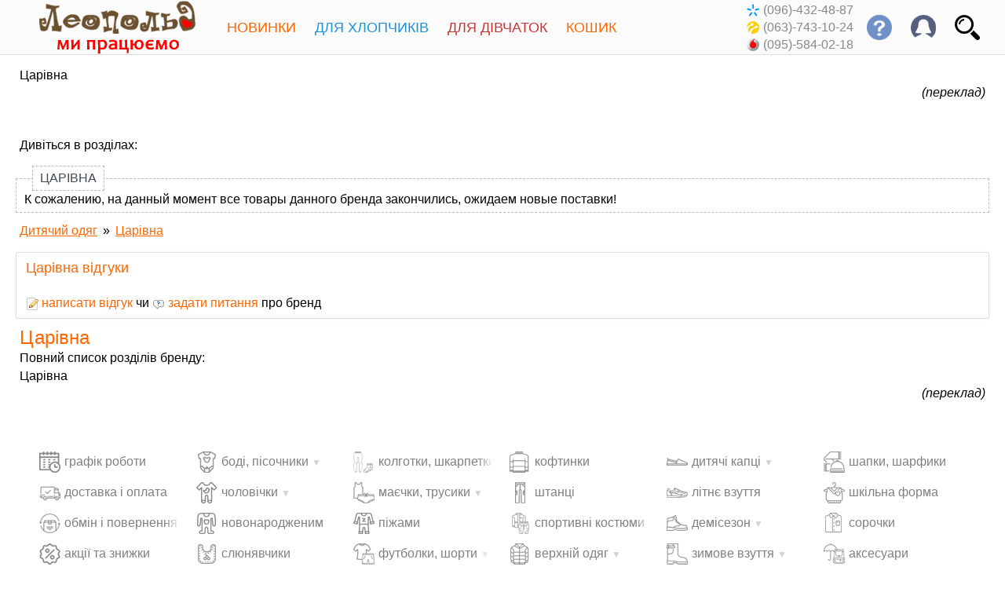

--- FILE ---
content_type: text/html; charset=UTF-8
request_url: https://leopold.ua/ua/brand/338/
body_size: 5616
content:
<!DOCTYPE html><html lang="ru"><head><title>Царівна</title><meta http-equiv="Content-Type" content="text/html; charset=UTF-8" /><meta name="viewport" content="height=device-height, width=device-width, initial-scale=1.0, minimum-scale=1.0, maximum-scale=1.0, user-scalable=no, target-densitydpi=device-dpi"><base href="https://leopold.ua/" /><link rel="stylesheet" type="text/css" media="screen" href="/design/leopold/stylesheet.css?v45" /><script> (function(i,s,o,g,r,a,m){i['GoogleAnalyticsObject']=r;i[r]=i[r]||function(){ (i[r].q=i[r].q||[]).push(arguments)},i[r].l=1*new Date();a=s.createElement(o), m=s.getElementsByTagName(o)[0];a.async=1;a.src=g;m.parentNode.insertBefore(a,m) })(window,document,'script','https:/'+'/www.google-analytics.com/analytics.js','ga'); ga('create', 'UA-79917824-1', 'auto'); ga('require', 'GTM-P6HZRVX'); ga('set', 'dimension1', 'variant_1'); ga('send', 'pageview'); </script><link rel="stylesheet" type="text/css" href="/design/base/control.css?v2" media="screen" /><script src="/design/_js/jquery.min.js"></script><script>function is_touch_device(){return !!('ontouchstart' in window);}</script> </head><body><div id="header_top"><header id="header"><div class="header_inner"><div class="side_box" itemscope itemtype="http://schema.org/Organization"><a href="/ua/" title="Інтернет-магазин дитячого одягу Леопольд - на головну сторінку сайту" class="logo" itemprop="url"><div class="logo_wrap"><div class="logo_adaptive_ua" itemprop="logo" content="https://leopold.ua/design/icons/leo3/logo_w_ua.png"></div></div></a><meta itemprop="name" content="Інтернет-магазин дитячого одягу Леопольд" /></div><div class="header_info" id="header_more_button" title="ще..."><div class="s32 s32-more"></div></div><div id="header_group_info"><div class="header_button_info" title="пошук по товарах"><div class="s32 s32-search"></div><div class="header_box"><div id="header_search_box"><form action="/ua/search/" method="post" onsubmit="if ($('#search_art_query').val() === '') {alert('Не введений пошуковий запит.'); return false;}"><input type="text" name="search_art_query" id="search_art_query" value="" placeholder="пошук по товарах" maxlength="32" /><input type="submit" value="знайти" /></form></div></div></div><div class="header_button_info" title="профіль"><div class="s32 s32-profile"></div><div class="header_box"><div id="header_profile_box"><ul class="side_menu"><li><a href="https://leopold.ua/ua/buyer/register/">реєстрація</a></li><li><a href="https://leopold.ua/ua/buyer/login/">вхід на сайт</a></li><li><a href="https://leopold.ua/ua/offers/">акції та знижки</a></li><li><a href="https://leopold.ua/brand/338/">мова: укр / рос</a></li></ul></div></div></div><div class="header_button_info" title="відповіді на найбільш поширені питання" id="header_questions_info"><div class="s32 s32-help_2"></div><div class="header_box"><div id="header_questions_box"><ul class="side_menu"><li><a href="/ua/news/read/347/">доставка по Києву</a></li><li><a href="/ua/news/read/346/">доставка по Україні</a></li><li><a href="/ua/news/read/337/">обмін і повернення</a></li><li><a href="/ua/news/read/330/">як зробити замовлення</a></li></ul></div></div></div><div class="header_info" id="header_text_info" title="відповіді на найбільш поширені питання"><ul class="header_questions_text"><li><a class="tooltip">графік роботи<span class="classic">щоденно, з 10 до 17<br />прийом замовлень через сайт - щодня, цілодобово</span></a></li><li><a href="/ua/news/">доставка і оплата</a></li><li><a href="/ua/news/read/337/">обмін і повернення</a></li></ul></div><div class="header_button_info" id="header_text_phone"><div class="phone_list"><span title="Київстар" class="contact_phones kyivstar_icon">(096)-432-48-87</span><br /><span title="Лайф" class="contact_phones lifecell_icon">(063)-743-10-24</span><br /><span title="Водафон" class="contact_phones vodafone_icon">(095)-584-02-18</span></div></div><div class="header_button_info" itemscope itemtype="http://schema.org/Organization"><div class="s32 s32-phone" id="phone_show_list"></div><div class="header_box"><div id="header_phone_box"><ul class="side_menu"><li><a href="tel:+380964324887" class="phone_link" itemprop="contactPoint" itemscope itemtype="http://schema.org/ContactPoint"><span itemprop="telephone" content="+380964324887" title="Київстар" class="contact_phones kyivstar_icon">(096)-432-48-87</span><meta itemprop="contactType" content="sales" /><meta itemprop="areaServed" content="UA" /></a></li><li><a href="tel:+380637431024" class="phone_link" itemprop="contactPoint" itemscope itemtype="http://schema.org/ContactPoint"><span itemprop="telephone" content="+380637431024" title="Лайф" class="contact_phones lifecell_icon">(063)-743-10-24</span><meta itemprop="contactType" content="sales" /><meta itemprop="areaServed" content="UA" /></a></li><li><a href="tel:+380955840218" class="phone_link" itemprop="contactPoint" itemscope itemtype="http://schema.org/ContactPoint"><span itemprop="telephone" content="+380955840218" title="Водафон" class="contact_phones vodafone_icon">(095)-584-02-18</span><meta itemprop="contactType" content="sales" /><meta itemprop="areaServed" content="UA" /></a></li></ul><meta itemprop="url" content="https://leopold.ua/" /><meta itemprop="name" content="Інтернет-магазин дитячого одягу Леопольд" /></div></div></div></div><div class="mid_nav_wrap"><nav><div><ul class="mid_navigation"><li class="header_menu_1"><a href="/ua/store_cat/13706/"><div class="s32 s32-new nav_item_icon" title="всі новинки"></div><span class="nav_item_wrap">Новинки</span></a></li><li class="header_menu_2 menu-item-mega" data-menu-id="wear_for_boys_menu"><a href="#"><div class="s32 s32-boy nav_item_icon" title="для хлопчика"></div><span class="nav_item_wrap"><span class="menu_full_text">Для хлопчиків</span><span class="menu_short_text">Хлопчики</span></span></a></li><li class="header_menu_3 menu-item-mega" data-menu-id="wear_for_girls_menu"><a href="#"><div class="s32 s32-girl nav_item_icon" title="для дівчинки"></div><span class="nav_item_wrap"><span class="menu_full_text">Для дівчаток</span><span class="menu_short_text">Дівчата</span></span></a></li><li class="header_menu_4 menu-item-mega" data-menu-id="cart_menu" id="cart_menu_mega"><a href="#"><span id="cart_items_count"></span><div class="s32 s32-cart nav_item_icon" title="кошик"></div><span class="nav_item_wrap">Кошик</span></a></li></ul></div></nav></div></div></header></div><div class="content_inner"><div class="element style_universal"><div class="first_text_block">Царівна<br /><div class="bb_right"><i>(переклад)</i></div><br style="clear:both;" /></div><br /></div><div class="element style_universal">Дивіться в розділах: </div><div id="sub_cat_338" class="anchor">&nbsp;</div><div class="category_goods_grid hover_linked style_universal" data-eq="sub_cat_338"><div class="category_legend"><a href="/ua/brand/338/">Царівна</a></div><div class="category_fieldset"><div class="goods_grid"><div>К сожалению, на данный момент все товары данного бренда закончились, ожидаем новые поставки!</div></div></div></div><div class="element bread_crumbs_layer style_universal"><ol itemscope itemtype="http://schema.org/BreadcrumbList" class="breadcrumbs"><li itemprop="itemListElement" itemscope itemtype="http://schema.org/ListItem" class="breadcrumb_element style_universal"><a itemprop="item" href="/ua/" class="breadcrumb_link"><span itemprop="name">Дитячий одяг</span></a><meta itemprop="position" content="1" /></li><li itemprop="itemListElement" itemscope itemtype="http://schema.org/ListItem" class="breadcrumb_element style_universal"><a itemprop="item" href="/ua/brand/338/" class="breadcrumb_link"><span itemprop="name">Царівна</span></a><meta itemprop="position" content="2" /></li></ol></div><span class="anchor_nav" id="rating_jump"></span><div class="rating_box2" itemscope itemtype="http://schema.org/Brand"><meta itemprop="name" content="Царівна" /><div class="style_universal"><h2 class="simpe_inline">Царівна відгуки</h2><br /><br /><span class="anchor_nav" id="quertion_jump"></span><div id="rating_form_anchor" class="anchor_form"></div><div id="question_form_anchor" class="anchor_form"></div><a href="/ua/brand/338/#rating_form_anchor" onclick="$('#add_question_layer').hide(); $('#add_rating_layer').show('fast');"><img src="/design/icons/add_rating.png" width="16" height="16" title="написати відгук" alt="написати відгук" /> написати відгук</a> чи <a href="/ua/brand/338/#question_form_anchor" onclick="$('#add_rating_layer').hide(); $('#add_question_layer').show('fast');"><img src="/design/icons/question.png" width="16" height="16" title="задати питання" alt="задати питання" /> задати питання</a> про бренд<br /><div id="add_rating_layer"><b>Написати відгук про бренд</b><form action="/ua/brand/338/" method="post"><div class="rating_form_row"><span class="rating_placeholder">Ваше ім'я:</span><input type="text" name="add_rating_buyer_name" value="" maxlength="64" tabindex="1" class="add_rating_input" /></div><div class="rating_form_row"><span class="rating_placeholder">Електронна пошта:</span><input type="text" name="add_rating_buyer_email" value="" maxlength="64" tabindex="2" class="add_rating_input" /></div><div class="rating_form_row"><span class="rating_placeholder">Оцінка:</span><div id="add_rating_stars" class="rating_stars"></div><div id="add_rating_hint" class="rating_hint"></div></div><div class="rating_form_row"><span class="rating_placeholder">Текст відгуку:</span><textarea name="add_rating_note" tabindex="3" class="note"></textarea></div><div class="rating_form_row"><input type="submit" value="Додати відгук" class="add_rating_button" /></div><input type="hidden" name="add_rating_type" value="rating_brand" /><input type="hidden" name="add_rating_res_id" value="338" /><input type="hidden" name="send_add_the_rating" value="1" /></form></div><div id="add_question_layer"><b>Задати питання про бренд</b><form action="/ua/brand/338/" method="post"><div class="rating_form_row"><span class="rating_placeholder">Ваше ім'я:</span><input type="text" name="add_rating_buyer_name" value="" maxlength="64" tabindex="4" class="add_rating_input" /></div><div class="rating_form_row"><span class="rating_placeholder">Електронна пошта:</span><input type="text" name="add_rating_buyer_email" value="" maxlength="64" tabindex="5" class="add_rating_input" /></div><div class="rating_form_row"><span class="rating_placeholder">Питання:</span><textarea name="add_rating_note" tabindex="6" class="note"></textarea></div><div class="rating_form_row"><input type="submit" value="Надіслати запитання" class="add_rating_button" /></div><input type="hidden" name="add_rating_type" value="rating_brand" /><input type="hidden" name="add_rating_res_id" value="338" /><input type="hidden" name="send_add_the_question" value="1" /></form></div></div></div><div class="element style_universal"><h1>Царівна</h1></div><div class="element style_universal">Повний список розділів бренду: </div><div class="element"><div> Царівна<br /><div class="bb_right"><i>(переклад)</i></div><br style="clear:both;" /></div></div></div><div class="footer_inner"><div class="standalone_legend"><a onclick="$(this).parent().hide();$('#wear_footer_menu').slideToggle('slow')">Відкрити меню <span class="rotate_90">➽</span></a></div><div class="mega_footer_menu" id="wear_footer_menu"><div class="menu_inner"><div class="menu_row_inner menu_footer_inner"><a class="tooltip tooltip_right"><div class="menu_col_inner"><div class="s27 s27-mi_wt"></div>графік роботи</div><span class="classic">щоденно, з 10 до 17<br>прийом замовлень через сайт - цілодобово</span></a><a href="/ua/news/"><div class="menu_col_inner"><div class="s27 s27-mi_dw"></div>доставка і оплата</div></a><a href="/ua/news/read/337/"><div class="menu_col_inner"><div class="s27 s27-mi_re"></div>обмін і повернення</div></a><a href="/ua/offers/"><div class="menu_col_inner"><div class="s27 s27-mi_sk"></div>акції та знижки</div></a><a href="/ua/contacts/"><div class="menu_col_inner"><div class="s27 s27-mi_ct"></div>наші контакти</div></a><a href="https://leopold.ua/brand/338/"><div class="menu_col_inner"><div class="s27 s27-mi_ln"></div>мова: укр / рос</div></a></div><div class="menu_row_inner menu_footer_inner"><a href="/ua/store_cat/4578/"><div class="menu_col_inner footer_has_submenu" data-cat-id="4578"><div class="s27 s27-mi_0"></div>боді, пісочники</div></a><div id="footer_submenu_4578" class="footer_submenu_layer"><a href="/ua/store_cat/96545/"><div class="menu_col_inner">короткий рукав</div></a><a href="/ua/store_cat/96546/"><div class="menu_col_inner">довгий рукав</div></a><a href="/ua/store_cat/96547/"><div class="menu_col_inner">боді-майки</div></a><a href="/ua/store_cat/96570/"><div class="menu_col_inner">пісочники</div></a><a href="/ua/store_cat/4578/brand_george/"><div class="menu_col_inner">боді George</div></a><a href="/ua/trend/1/"><div class="menu_col_inner">боді для новонародженого</div></a></div><a href="/ua/store_cat/4579/"><div class="menu_col_inner footer_has_submenu" data-cat-id="4579"><div class="s27 s27-mi_1"></div>чоловічки</div></a><div id="footer_submenu_4579" class="footer_submenu_layer"><a href="/ua/store_cat/96572/"><div class="menu_col_inner">бавовняні</div></a><a href="/ua/store_cat/96573/"><div class="menu_col_inner">флісові</div></a><a href="/ua/trend/2/"><div class="menu_col_inner">сліпи дитячі</div></a><a href="/ua/store_cat/4579/brand_george/"><div class="menu_col_inner">чоловічки George</div></a></div><a href="/ua/store_cat/4577/"><div class="menu_col_inner"><div class="s27 s27-mi_14"></div>новонародженим</div></a><a href="/ua/store_cat/89627/"><div class="menu_col_inner"><div class="s27 s27-mi_15"></div>слюнявчики</div></a><a href="/ua/store_cat/96415/"><div class="menu_col_inner"><div class="s27 s27-mi_16"></div>пелюшки, пледи</div></a></div><div class="menu_row_inner menu_footer_inner"><a href="/ua/store_cat/4581/"><div class="menu_col_inner"><div class="s27 s27-mi_56"></div>колготки, шкарпетки</div></a><a href="/ua/store_cat/1558/"><div class="menu_col_inner footer_has_submenu" data-cat-id="1558"><div class="s27 s27-mi_3"></div>маєчки, трусики</div></a><div id="footer_submenu_1558" class="footer_submenu_layer"><a href="/ua/store_cat/96602/"><div class="menu_col_inner">маєчки</div></a><a href="/ua/store_cat/96603/"><div class="menu_col_inner">трусики</div></a></div><a href="/ua/store_cat/96320/"><div class="menu_col_inner"><div class="s27 s27-mi_2"></div>піжами</div></a><a href="/ua/store_cat/89645/"><div class="menu_col_inner footer_has_submenu" data-cat-id="89645"><div class="s27 s27-mi_4"></div>футболки, шорти</div></a><div id="footer_submenu_89645" class="footer_submenu_layer"><a href="/ua/store_cat/96610/"><div class="menu_col_inner">комплекти</div></a><a href="/ua/store_cat/96608/"><div class="menu_col_inner">футболки</div></a><a href="/ua/store_cat/96609/"><div class="menu_col_inner">шорти</div></a></div><a href="/ua/store_cat/5144/girls/"><div class="menu_col_inner"><div class="s27 s27-mi_11"></div>сукні</div></a></div><div class="menu_row_inner menu_footer_inner"><a href="/ua/store_cat/96643/"><div class="menu_col_inner"><div class="s27 s27-mi_9"></div>кофтинки</div></a><a href="/ua/store_cat/96648/"><div class="menu_col_inner"><div class="s27 s27-mi_7"></div>штанці</div></a><a href="/ua/store_cat/1046/"><div class="menu_col_inner"><div class="s27 s27-mi_10"></div>спортивні костюми</div></a><a href="/ua/store_cat/5138/"><div class="menu_col_inner footer_has_submenu" data-cat-id="5138"><div class="s27 s27-mi_12"></div>верхній одяг</div></a><div id="footer_submenu_5138" class="footer_submenu_layer"><a href="/ua/store_cat/96636/"><div class="menu_col_inner">куртки</div></a><a href="/ua/store_cat/96637/"><div class="menu_col_inner">жилетки</div></a><a href="/ua/store_cat/96638/"><div class="menu_col_inner">пальто</div></a><a href="/ua/store_cat/96639/"><div class="menu_col_inner">вітровки</div></a><a href="/ua/store_cat/96640/"><div class="menu_col_inner">конверти і комбінезони</div></a></div><a href="/ua/store_cat/4365/"><div class="menu_col_inner"><div class="s27 s27-mi_13"></div>зимові комбінезони</div></a></div><div class="menu_row_inner menu_footer_inner"><a href="/ua/store_cat/96184/"><div class="menu_col_inner footer_has_submenu" data-cat-id="96184"><div class="s27 s27-mi_23"></div>дитячі капці</div></a><div id="footer_submenu_96184" class="footer_submenu_layer"><a href="/ua/store_cat/96184/brand_vi_gga_mi/"><div class="menu_col_inner">Viggami</div></a><a href="/ua/store_cat/96184/brand_waldi/"><div class="menu_col_inner">Waldi</div></a><a href="/ua/store_cat/96184/brand_renbut/"><div class="menu_col_inner">RenBut</div></a></div><a href="/ua/store_cat/50179/"><div class="menu_col_inner"><div class="s27 s27-mi_22"></div>літнє взуття</div></a><a href="/ua/store_cat/22251/"><div class="menu_col_inner footer_has_submenu" data-cat-id="22251"><div class="s27 s27-mi_24"></div>демісезон</div></a><div id="footer_submenu_22251" class="footer_submenu_layer"><a href="/ua/store_cat/96621/"><div class="menu_col_inner">кросівки</div></a><a href="/ua/store_cat/50180/"><div class="menu_col_inner">черевики</div></a><a href="/ua/store_cat/96622/"><div class="menu_col_inner">туфлі</div></a></div><a href="/ua/store_cat/8306/"><div class="menu_col_inner footer_has_submenu" data-cat-id="8306"><div class="s27 s27-mi_20"></div>зимове взуття</div></a><div id="footer_submenu_8306" class="footer_submenu_layer"><a href="/ua/store_cat/96585/"><div class="menu_col_inner">сноубутси</div></a><a href="/ua/store_cat/96586/"><div class="menu_col_inner">дутики Demar</div></a></div><a href="/ua/store_cat/90197/"><div class="menu_col_inner"><div class="s27 s27-mi_21"></div>гумові чоботи</div></a></div><div class="menu_row_inner menu_footer_inner"><a href="/ua/store_cat/10259/"><div class="menu_col_inner"><div class="s27 s27-mi_27"></div>шапки, шарфики</div></a><a href="/ua/store_cat/96548/"><div class="menu_col_inner"><div class="s27 s27-mi_17"></div>шкільна форма</div></a><a href="/ua/store_cat/96566/"><div class="menu_col_inner"><div class="s27 s27-mi_30"></div>сорочки</div></a><a href="/ua/store_cat/96408/"><div class="menu_col_inner"><div class="s27 s27-mi_18"></div>аксесуари</div></a><a href="/ua/store_cat/96652/"><div class="menu_col_inner"><div class="s27 s27-mi_57"></div>розвиваючі ігри</div></a><a onclick="footer_menu_opener(this.id);" id="filter_footer_opener"><div class="menu_col_inner"><div class="s27 s27-fm_8"></div>відкрити фільтри</div></a></div></div><div class="menu_inner" id="filter_footer_menu"><div class="menu_row_inner menu_footer_inner"></div><div class="menu_row_inner menu_footer_inner"><a href="/ua/series/for_boys/"><div class="menu_col_inner"><div class="s27 s27-fm_1"></div>для хлопчиків</div></a><a href="/ua/series/for_girls/"><div class="menu_col_inner"><div class="s27 s27-fm_2"></div>для дівчаток</div></a><a href="/ua/series/for_newborn/"><div class="menu_col_inner"><div class="s27 s27-fm_3"></div>для немовлят</div></a><a href="/ua/series/"><div class="menu_col_inner"><div class="s27 s27-fm_4"></div>усі категорії</div></a></div></div></div><br class="clear"><div class="copyright_center">© Інтернет-магазин дитячого одягу «<a href="/ua/">Леопольд</a>»</div><div class="footer_time">прийом замовлень через сайт: щодня, цілодобово</div><div class="footer_time">виконання замовлень: щоденно, з 10 до 17</div></div><div class="mega_menu" id="wear_for_boys_menu"><div class="menu_inner"><div class="menu_row_inner"><a href="/ua/store_cat/4578/boys/"><div class="menu_col_inner"><div class="s36 s36-mi_0"></div>боді, пісочники</div></a><a href="/ua/store_cat/4579/boys/"><div class="menu_col_inner"><div class="s36 s36-mi_1"></div>чоловічки</div></a><a href="/ua/store_cat/4577/boys/"><div class="menu_col_inner"><div class="s36 s36-mi_14"></div>новонародженим</div></a><a href="/ua/store_cat/89627/boys/"><div class="menu_col_inner"><div class="s36 s36-mi_15"></div>слюнявчики</div></a><a href="/ua/store_cat/96415/boys/"><div class="menu_col_inner"><div class="s36 s36-mi_16"></div>пелюшки, пледи</div></a></div><div class="menu_row_inner"><a href="/ua/store_cat/4581/boys/"><div class="menu_col_inner"><div class="s36 s36-mi_56"></div>колготки, шкарпетки</div></a><a href="/ua/store_cat/1558/boys/"><div class="menu_col_inner"><div class="s36 s36-mi_3"></div>маєчки, трусики</div></a><a href="/ua/store_cat/96320/boys/"><div class="menu_col_inner"><div class="s36 s36-mi_2"></div>піжами</div></a><a href="/ua/store_cat/89645/boys/"><div class="menu_col_inner"><div class="s36 s36-mi_4"></div>футболки, шорти</div></a><a href="/ua/store_cat/96566/boys/"><div class="menu_col_inner"><div class="s36 s36-mi_30"></div>сорочки</div></a></div><div class="menu_row_inner"><a href="/ua/store_cat/96643/boys/"><div class="menu_col_inner"><div class="s36 s36-mi_9"></div>кофтинки</div></a><a href="/ua/store_cat/96648/boys/"><div class="menu_col_inner"><div class="s36 s36-mi_7"></div>штанці</div></a><a href="/ua/store_cat/1046/boys/"><div class="menu_col_inner"><div class="s36 s36-mi_10"></div>спортивні костюми</div></a><a href="/ua/store_cat/5138/boys/"><div class="menu_col_inner"><div class="s36 s36-mi_12"></div>верхній одяг</div></a><a href="/ua/store_cat/4365/boys/"><div class="menu_col_inner"><div class="s36 s36-mi_13"></div>зимові комбінезони</div></a></div><div class="menu_row_inner"><a href="/ua/store_cat/96184/boys/"><div class="menu_col_inner"><div class="s36 s36-mi_23"></div>дитячі капці</div></a><a href="/ua/store_cat/50179/boys/"><div class="menu_col_inner"><div class="s36 s36-mi_22"></div>літнє взуття</div></a><a href="/ua/store_cat/22251/boys/"><div class="menu_col_inner"><div class="s36 s36-mi_24"></div>демісезон</div></a><a href="/ua/store_cat/8306/boys/"><div class="menu_col_inner"><div class="s36 s36-mi_20"></div>зимове взуття</div></a><a href="/ua/store_cat/90197/boys/"><div class="menu_col_inner"><div class="s36 s36-mi_21"></div>гумові чоботи</div></a></div><div class="menu_row_inner"><a href="/ua/store_cat/10259/boys/"><div class="menu_col_inner"><div class="s36 s36-mi_27"></div>шапки, шарфики</div></a><a href="/ua/store_cat/96548/boys/"><div class="menu_col_inner"><div class="s36 s36-mi_17"></div>шкільна форма</div></a><a href="/ua/store_cat/96408/boys/"><div class="menu_col_inner"><div class="s36 s36-mi_18"></div>аксесуари</div></a><a href="/ua/store_cat/96652/boys/"><div class="menu_col_inner"><div class="s36 s36-mi_57"></div>розвиваючі ігри</div></a></div></div><div class="mega_menu_close_top" onclick="hide_mega_menu();">закрити</div><div class="mega_menu_close_bottom" onclick="hide_mega_menu();">закрити</div></div><div class="mega_menu" id="wear_for_girls_menu"><div class="menu_inner"><div class="menu_row_inner"><a href="/ua/store_cat/4578/girls/"><div class="menu_col_inner"><div class="s36 s36-mi_0"></div>боді, пісочники</div></a><a href="/ua/store_cat/4579/girls/"><div class="menu_col_inner"><div class="s36 s36-mi_1"></div>чоловічки</div></a><a href="/ua/store_cat/4577/girls/"><div class="menu_col_inner"><div class="s36 s36-mi_14"></div>новонародженим</div></a><a href="/ua/store_cat/89627/girls/"><div class="menu_col_inner"><div class="s36 s36-mi_15"></div>слюнявчики</div></a><a href="/ua/store_cat/96415/girls/"><div class="menu_col_inner"><div class="s36 s36-mi_16"></div>пелюшки, пледи</div></a></div><div class="menu_row_inner"><a href="/ua/store_cat/4581/girls/"><div class="menu_col_inner"><div class="s36 s36-mi_56"></div>колготки, шкарпетки</div></a><a href="/ua/store_cat/1558/girls/"><div class="menu_col_inner"><div class="s36 s36-mi_3"></div>маєчки, трусики</div></a><a href="/ua/store_cat/96320/girls/"><div class="menu_col_inner"><div class="s36 s36-mi_2"></div>піжами</div></a><a href="/ua/store_cat/89645/girls/"><div class="menu_col_inner"><div class="s36 s36-mi_4"></div>футболки, шорти</div></a><a href="/ua/store_cat/5144/girls/"><div class="menu_col_inner"><div class="s36 s36-mi_11"></div>сукні</div></a></div><div class="menu_row_inner"><a href="/ua/store_cat/96643/girls/"><div class="menu_col_inner"><div class="s36 s36-mi_9"></div>кофтинки</div></a><a href="/ua/store_cat/96648/girls/"><div class="menu_col_inner"><div class="s36 s36-mi_7"></div>штанці</div></a><a href="/ua/store_cat/1046/girls/"><div class="menu_col_inner"><div class="s36 s36-mi_10"></div>спортивні костюми</div></a><a href="/ua/store_cat/5138/girls/"><div class="menu_col_inner"><div class="s36 s36-mi_12"></div>верхній одяг</div></a><a href="/ua/store_cat/4365/girls/"><div class="menu_col_inner"><div class="s36 s36-mi_13"></div>зимові комбінезони</div></a></div><div class="menu_row_inner"><a href="/ua/store_cat/96184/girls/"><div class="menu_col_inner"><div class="s36 s36-mi_23"></div>дитячі капці</div></a><a href="/ua/store_cat/50179/girls/"><div class="menu_col_inner"><div class="s36 s36-mi_22"></div>літнє взуття</div></a><a href="/ua/store_cat/22251/girls/"><div class="menu_col_inner"><div class="s36 s36-mi_24"></div>демісезон</div></a><a href="/ua/store_cat/8306/girls/"><div class="menu_col_inner"><div class="s36 s36-mi_20"></div>зимове взуття</div></a><a href="/ua/store_cat/90197/girls/"><div class="menu_col_inner"><div class="s36 s36-mi_21"></div>гумові чоботи</div></a></div><div class="menu_row_inner"><a href="/ua/store_cat/10259/girls/"><div class="menu_col_inner"><div class="s36 s36-mi_27"></div>шапки, шарфики</div></a><a href="/ua/store_cat/96548/girls/"><div class="menu_col_inner"><div class="s36 s36-mi_17"></div>шкільна форма</div></a><a href="/ua/store_cat/96408/girls/"><div class="menu_col_inner"><div class="s36 s36-mi_18"></div>аксесуари</div></a><a href="/ua/store_cat/96652/girls/"><div class="menu_col_inner"><div class="s36 s36-mi_57"></div>розвиваючі ігри</div></a></div></div><div class="mega_menu_close_top" onclick="hide_mega_menu();">закрити</div><div class="mega_menu_close_bottom" onclick="hide_mega_menu();">закрити</div></div><div class="mega_menu" id="cart_menu"><div class="menu_inner" id="menu_cart_inner"><img src="/design/icons/fancybox_loading.gif" class="cart_loading" alt="завантаження кошика" /></div></div><script src="/design/_js/jquery.ui.slider.min2.js"></script><script src="/design/_js/jquery.ui.touch-punch.min.js"></script><script src="/design/_js/0/filters_slider_1639473658.js"></script><script src="/design/_js/jquery.raty2_lang.js"></script><script src="/design/_js/jquery.slick-1.8.0.min.js"></script><script src="/design/_js/jquery.arcticmodal.js"></script><script src="/design/_js/jquery.fancybox.pack.v215_lang.js"></script><script src="/design/_js/jquery.leo.js?v10"></script><script>$(document).on('popup_opened.social-likes', function(event, service){ga('send', 'social', service, 'share', location.href);});</script><script> $(function() { $('#add_rating_stars').raty({ score : 5, target : '#add_rating_hint', targetKeep : true, scoreName : 'add_rating_star_count' }); }); </script> </body></html>

--- FILE ---
content_type: text/plain
request_url: https://www.google-analytics.com/j/collect?v=1&_v=j102&a=1823766974&t=pageview&_s=1&dl=https%3A%2F%2Fleopold.ua%2Fua%2Fbrand%2F338%2F&ul=en-us%40posix&dt=%D0%A6%D0%B0%D1%80%D1%96%D0%B2%D0%BD%D0%B0&sr=1280x720&vp=1280x720&_u=aGBAAEADQAAAACAAI~&jid=950772179&gjid=986888433&cid=479464725.1769914261&tid=UA-79917824-1&_gid=793877671.1769914261&_r=1&_slc=1&cd1=variant_1&z=599594086
body_size: -476
content:
2,cG-Q933NVVPQT